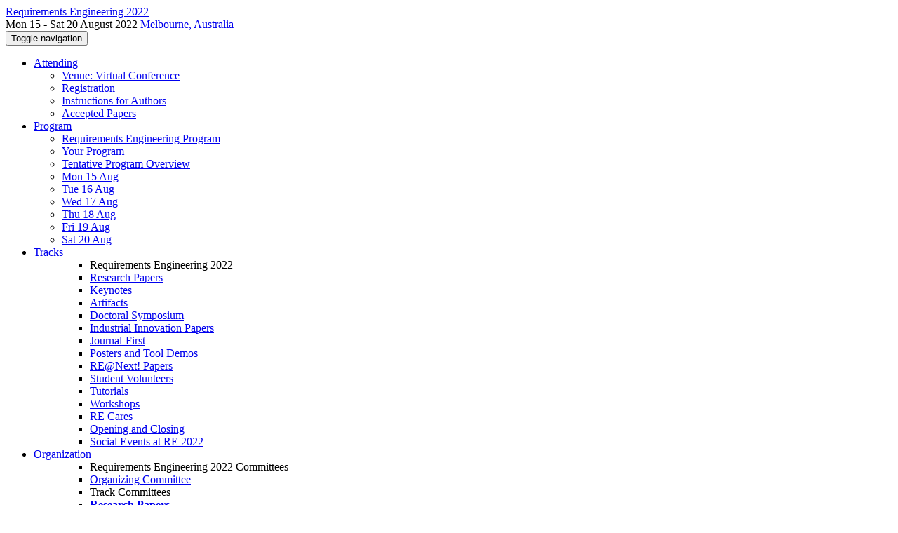

--- FILE ---
content_type: text/html;charset=UTF-8
request_url: https://conf.researchr.org/profile/RE-2022/fitsumkifetew
body_size: 8490
content:
<!DOCTYPE html>
<html>
<head>
<meta name="viewport" content="width=device-width, initial-scale=1, maximum-scale=1">
<meta http-equiv="Content-Type" content="text/html; charset=utf-8">
<link href="https://conf.researchr.org/favicon.ico?28d37e6d7e5e12d24c39bdba0f4f3cfd" rel="shortcut icon" type="image/x-icon" />
<link href="https://conf.researchr.org/stylesheets/common_.css?d7bcca3579a066193caf560ede9d6399" rel="stylesheet" type="text/css" />
<title>Fitsum Kifetew - Requirements Engineering 2022</title>
<script type="text/javascript">var show_webdsl_debug=false;</script>
<script type="text/javascript">var contextpath="https://conf.researchr.org";</script>
<link rel="stylesheet" href="https://conf.researchr.org/stylesheets/bootstrap/css/bootstrap.min.css?7f89537eaf606bff49f5cc1a7c24dbca" type="text/css" /><link rel="stylesheet" href="https://conf.researchr.org/stylesheets/conf.css?aea62a205acccc434d707e81d3b9bbc9" type="text/css" /><link rel="stylesheet" href="https://conf.researchr.org/stylesheets/logobar.css?d68c282160782c2b5f5bfb8ceb47a30e" type="text/css" /><link rel="stylesheet" href="https://conf.researchr.org/stylesheets/theme.bootstrap_3.min.css?6867e70881e6ed2c03b6c9cf9c3152e0" type="text/css" /><script type="text/javascript" src="//code.jquery.com/jquery-3.5.1.min.js"></script>
<script type="text/javascript" src="https://conf.researchr.org/javascript/jquery.tablesorter.combined.min.js?285b21976326641f8f1b910492e6d5d0"></script>
<script type="text/javascript" src="https://conf.researchr.org/javascript/jquery.tablesorter.pager.min.js?4551cdfea66f45a11ae5548f3d50a06f"></script>
<script type="text/javascript" src="https://conf.researchr.org/javascript/tablesorter-init.js?ee6babedf1a6be960e4543a1bb57b421"></script>
<script type="text/javascript" src="https://conf.researchr.org/javascript/bootstrap/js/bootstrap.min.js?2f34b630ffe30ba2ff2b91e3f3c322a1"></script>
<script type="text/javascript" src="https://conf.researchr.org/javascript/notify.min.js?e86d399917a84b69a4683f504c7a7813"></script>
<script type="text/javascript" src="https://conf.researchr.org/javascript/ajax.js?2dbd1cc4f8f2d52ae9c879d7346f4f8a"></script>
<script type="text/javascript">$(document).ready( function(){
          $('#program-menu a[data-fltr-type]').on('click', function(event){
            event.preventDefault();
            window.location = $(this).attr('href') + "?" + encodeURIComponent( $(this).data('fltr-type') ) + '=' + encodeURIComponent( $(this).data('fltr-val') );
          })
        })
      </script>
<script type="text/javascript">(function($){
        $(document).ready(function(){
          $('ul.dropdown-menu [data-toggle=dropdown]').on('click', function(event) {
            event.preventDefault(); 
            event.stopPropagation(); 
            $(this).parent().siblings().removeClass('open');
            $(this).parent().toggleClass('open');
          });
        });
      })(jQuery);
      </script>
<meta  prefix='og: http://ogp.me/ns#' property='og:description' content='Welcome to the website of the 30th IEEE International Requirements Engineering 2022 conference. The IEEE International Requirements Engineering Conference is the premier requirements engineering conference, where researchers, practitioners, students and educators meet, present and discuss the most recent innovations, trends, experiences and issues in the field of requirements engineering. RE ’22 will be held in a fully virtual mode and is co-organized by 40 members of the RE community coming from five continents.
We are working hard to update the website regularly in order to have all rele ...'>
<script async src="https://www.googletagmanager.com/gtag/js?id=G-4G0QWEKVQS"></script>
<script>window.dataLayer = window.dataLayer || [];function gtag(){dataLayer.push(arguments);}gtag('js', new Date());gtag('config', 'G-4G0QWEKVQS', {'cookie_domain': 'auto', 'anonymizeIp': true });gtag('config', 'UA-9607501-2', {'cookie_domain': 'auto', 'anonymizeIp': true });</script>
<meta  prefix='og: http://ogp.me/ns#' property='og:image' content='https://conf.researchr.org/getImage/RE-2022/carousel/RE+22+Main.png?1635592117000'>
<meta name='description' content='Welcome to the website of the 30th IEEE International Requirements Engineering 2022 conference. The IEEE International Requirements Engineering Conference is the premier requirements engineering conference, where researchers, practitioners, students and educators meet, present and discuss the most recent innovations, trends, experiences and issues in the field of requirements engineering. RE ’22 will be held in a fully virtual mode and is co-organized by 40 members of the RE community coming from five continents.
We are working hard to update the website regularly in order to have all rele ...'>
<meta prefix='og: http://ogp.me/ns#' property='og:title' content='Fitsum Kifetew - Requirements Engineering 2022'>
<script type="text/javascript">function addEventModalLoadOnClick( containerNode ){
        $(containerNode).find( "a[data-event-modal]" ).on("click", function(e){
          var eventId = $(this).data("event-modal"); 
          var modalElem = $("#modal-" + eventId);
          if(modalElem.length){
            modalElem.modal({ backdrop: 'static', keyboard: true}, 'show');
          } else {
            var loaderElem = $("#event-modal-loader");
            loaderElem.find("input.event-id-input").val( eventId );
            loaderElem.find("#load-modal-action").click();
          }
          e.preventDefault();
        } );
      }
    </script><script type="text/javascript">function addStarredEventOnClick( containerNode ){
        $(containerNode).find( "[data-event-star]" ).on("click", function(e){
          var eventId = $(this).data("event-star"); 
          var starEventFormElem = $("#event-star-form");
          starEventFormElem.find("input.event-id-input").val( eventId );
          starEventFormElem.find("#star-event-action").click();
          e.preventDefault();
          e.stopPropagation();
        } );
      }
    </script><script type="text/javascript">function pauseOnCloseModal( modalid ){
        //pauses video (only youtube at the moment) when closing modal
        $('#' + modalid).on('hidden.bs.modal', function () {
          $(this).find('.embed-container iframe[src*=enablejsapi]').each( function(){ this.contentWindow.postMessage('{"event":"command","func":"pauseVideo","args":""}', '*') } );
        } )
      }
    </script>
</head>
<body id="profile"><div class="frame"><div class="logobar"><div class="container"><a href="https://conf.researchr.org/home/RE-2022" class="navbar-brand navigate"><span class="brand-text">Requirements Engineering 2022</span></a><div class="place">Mon 15 - Sat 20 August 2022 <a href="https://conf.researchr.org/venue/RE-2022/virtual" class="navigate">Melbourne, Australia</a></div></div></div><div class="navbar navbar-default"><div class="container"><div class="navbar-header"><button type="button" data-toggle="collapse" data-target="#navigationbar" class="navbar-toggle"><span class="sr-only">Toggle navigation</span><span class="icon-bar"></span><span class="icon-bar"></span><span class="icon-bar"></span></button></div><div id="navigationbar" class="navigationbar collapse navbar-collapse"><ul class="block nav navbar-nav"><li class="dropdown"><a href="#" data-toggle="dropdown" class="dropdown-toggle">Attending <span class="caret"></span></a><ul class="block dropdown-menu"><li><a href="https://conf.researchr.org/venue/RE-2022/virtual" class="navigate">Venue: Virtual Conference</a></li><li><a href="https://conf.researchr.org/attending/RE-2022/registration" class="navigate">Registration</a></li><li><a href="https://conf.researchr.org/attending/RE-2022/authors" class="navigate"> Instructions for Authors</a></li><li><a href="https://conf.researchr.org/attending/RE-2022/Accepted" class="navigate">Accepted Papers</a></li></ul></li><li class="dropdown"><a href="#" data-toggle="dropdown" class="dropdown-toggle">Program <span class="caret"></span></a><ul id="program-menu" class="block dropdown-menu"><li><a href="https://conf.researchr.org/program/RE-2022/program-RE-2022/" class="navigate">Requirements Engineering Program</a></li><li><a href="https://conf.researchr.org/program/RE-2022/program-RE-2022/" data-fltr-type="prog" data-fltr-val="Your Program" class="navigate"><span class="glyphicon glyphicon-star"></span> Your Program</a></li><li><a href="https://conf.researchr.org/info/RE-2022/provisional-program-overview" class="navigate">Tentative Program Overview</a></li><li><a href="https://conf.researchr.org/program/RE-2022/program-RE-2022/" data-fltr-type="date" data-fltr-val="Mon 15 Aug 2022" class="navigate">Mon 15 Aug</a></li><li><a href="https://conf.researchr.org/program/RE-2022/program-RE-2022/" data-fltr-type="date" data-fltr-val="Tue 16 Aug 2022" class="navigate">Tue 16 Aug</a></li><li><a href="https://conf.researchr.org/program/RE-2022/program-RE-2022/" data-fltr-type="date" data-fltr-val="Wed 17 Aug 2022" class="navigate">Wed 17 Aug</a></li><li><a href="https://conf.researchr.org/program/RE-2022/program-RE-2022/" data-fltr-type="date" data-fltr-val="Thu 18 Aug 2022" class="navigate">Thu 18 Aug</a></li><li><a href="https://conf.researchr.org/program/RE-2022/program-RE-2022/" data-fltr-type="date" data-fltr-val="Fri 19 Aug 2022" class="navigate">Fri 19 Aug</a></li><li><a href="https://conf.researchr.org/program/RE-2022/program-RE-2022/" data-fltr-type="date" data-fltr-val="Sat 20 Aug 2022" class="navigate">Sat 20 Aug</a></li></ul></li><li id="tracks-in-navbar" class="dropdown"><a href="#" data-toggle="dropdown" class="dropdown-toggle">Tracks <span class="caret"></span></a><ul class="block dropdown-menu multi-column columns-1"><div class="row"><div class="col-sm-12"><ul class="block multi-column-dropdown"><li class="dropdown-header">Requirements Engineering 2022</li><li><a href="https://conf.researchr.org/track/RE-2022/RE-2022-Research-Papers" class="navigate">Research Papers</a></li><li><a href="https://conf.researchr.org/track/RE-2022/RE-2022-keynotes" class="navigate">Keynotes</a></li><li><a href="https://conf.researchr.org/track/RE-2022/RE-2022-artifacts" class="navigate">Artifacts</a></li><li><a href="https://conf.researchr.org/track/RE-2022/RE-2022-doctoral-symposium" class="navigate">Doctoral Symposium</a></li><li><a href="https://conf.researchr.org/track/RE-2022/RE-2022-industrial-innovation-papers" class="navigate">Industrial Innovation Papers</a></li><li><a href="https://conf.researchr.org/track/RE-2022/RE-2022-journal-first" class="navigate">Journal-First</a></li><li><a href="https://conf.researchr.org/track/RE-2022/RE-2022-posters-and-tool-demos" class="navigate">Posters and Tool Demos</a></li><li><a href="https://conf.researchr.org/track/RE-2022/RE-2022-re-next--papers" class="navigate">RE@Next! Papers</a></li><li><a href="https://conf.researchr.org/track/RE-2022/RE-2022-student-volunteers" class="navigate">Student Volunteers</a></li><li><a href="https://conf.researchr.org/track/RE-2022/RE-2022-tutorialstrack" class="navigate">Tutorials</a></li><li><a href="https://conf.researchr.org/track/RE-2022/RE-2022-workshops" class="navigate">Workshops</a></li><li><a href="https://conf.researchr.org/track/RE-2022/RE-2022-re-cares" class="navigate">RE Cares</a></li><li><a href="https://conf.researchr.org/track/RE-2022/RE-2022-papers" class="navigate">Opening and Closing</a></li><li><a href="https://conf.researchr.org/track/RE-2022/RE-2022-social-events" class="navigate">Social Events at RE 2022</a></li></ul></div></div></ul></li><li class="dropdown"><a href="#" data-toggle="dropdown" class="dropdown-toggle">Organization <span class="caret"></span></a><ul class="block dropdown-menu multi-column columns-1"><div class="row"><div class="col-sm-12"><ul class="block multi-column-dropdown"><li class="dropdown-header">Requirements Engineering 2022 Committees</li><li><a href="https://conf.researchr.org/committee/RE-2022/RE-2022-organizing-committee" class="navigate">Organizing Committee</a></li><li class="dropdown-header">Track Committees  </li><li class="dropdown dropdown-submenu "><a href="#" data-toggle="dropdown" class="dropdown-toggle"><strong>Research Papers</strong></a><ul class="block dropdown-menu"><li><a href="https://conf.researchr.org/committee/RE-2022/RE-2022-Research-Papers-1-track-co-chairs" class="navigate">Track Co-Chairs</a></li><li><a href="https://conf.researchr.org/committee/RE-2022/RE-2022-Research-Papers-1-program-committee" class="navigate">Program Committee</a></li></ul></li><li class="dropdown dropdown-submenu "><a href="#" data-toggle="dropdown" class="dropdown-toggle"><strong>Artifacts</strong></a><ul class="block dropdown-menu"><li><a href="https://conf.researchr.org/committee/RE-2022/RE-2022-artifacts-track-co-chairs" class="navigate">Track Co-Chairs</a></li><li><a href="https://conf.researchr.org/committee/RE-2022/RE-2022-artifacts-program-committee" class="navigate">Program Committee</a></li></ul></li><li class="dropdown dropdown-submenu "><a href="#" data-toggle="dropdown" class="dropdown-toggle"><strong>Doctoral Symposium</strong></a><ul class="block dropdown-menu"><li><a href="https://conf.researchr.org/committee/RE-2022/RE-2022-doctoral-symposium-track-co-chairs" class="navigate">Track Co-Chairs</a></li><li><a href="https://conf.researchr.org/committee/RE-2022/RE-2022-doctoral-symposium-program-committee" class="navigate">Program Committee</a></li></ul></li><li class="dropdown dropdown-submenu "><a href="#" data-toggle="dropdown" class="dropdown-toggle"><strong>Industrial Innovation Papers</strong></a><ul class="block dropdown-menu"><li><a href="https://conf.researchr.org/committee/RE-2022/RE-2022-industrial-innovation-papers-track-co-chairs" class="navigate">Track Co-Chairs</a></li><li><a href="https://conf.researchr.org/committee/RE-2022/RE-2022-industrial-innovation-papers-program-committee" class="navigate">Program Committee</a></li></ul></li><li><a href="https://conf.researchr.org/committee/RE-2022/RE-2022-journal-first-track-co-chairs" class="navigate"><strong>Journal-First</strong></a></li><li class="dropdown dropdown-submenu "><a href="#" data-toggle="dropdown" class="dropdown-toggle"><strong>Posters and Tool Demos</strong></a><ul class="block dropdown-menu"><li><a href="https://conf.researchr.org/committee/RE-2022/RE-2022-posters-and-tool-demos-track-co-chairs" class="navigate">Track Co-Chairs</a></li><li><a href="https://conf.researchr.org/committee/RE-2022/RE-2022-posters-and-tool-demos-program-committee" class="navigate">Program Committee</a></li></ul></li><li class="dropdown dropdown-submenu "><a href="#" data-toggle="dropdown" class="dropdown-toggle"><strong>RE@Next! Papers</strong></a><ul class="block dropdown-menu"><li><a href="https://conf.researchr.org/committee/RE-2022/RE-2022-re-next--papers-track-co-chairs" class="navigate">Track Co-Chairs</a></li><li><a href="https://conf.researchr.org/committee/RE-2022/RE-2022-re-next--papers-program-committee" class="navigate">Program Committee</a></li></ul></li><li><a href="https://conf.researchr.org/committee/RE-2022/RE-2022-student-volunteers-student-volunteer-co-chairs" class="navigate"><strong>Student Volunteers</strong></a></li><li><a href="https://conf.researchr.org/committee/RE-2022/RE-2022-tutorialstrack-co-chairs" class="navigate"><strong>Tutorials</strong></a></li><li class="dropdown dropdown-submenu "><a href="#" data-toggle="dropdown" class="dropdown-toggle"><strong>Workshops</strong></a><ul class="block dropdown-menu"><li><a href="https://conf.researchr.org/committee/RE-2022/RE-2022-workshops-workshop-co-chairs" class="navigate">Workshop Co-Chairs</a></li><li><a href="https://conf.researchr.org/committee/RE-2022/RE-2022-workshops-workshop-committee" class="navigate">Workshop Committee</a></li></ul></li><li><a href="https://conf.researchr.org/committee/RE-2022/RE-2022-re-cares-jane-hayes" class="navigate"><strong>RE Cares</strong></a></li><li><a href="https://conf.researchr.org/committee/RE-2022/RE-2022-papers-program-committee" class="navigate"><strong>Opening and Closing</strong></a></li><li class="dropdown-header">Contributors</li><li><a href="https://conf.researchr.org/people-index/RE-2022" class="navigate"><span class="glyphicon glyphicon-search"></span><sup><span class="glyphicon glyphicon-user"></span></sup> People Index</a></li></ul></div></div></ul></li><li><a href="https://conf.researchr.org/search/RE-2022//all" class="navigate"><span class="glyphicon glyphicon-search"></span><span class="hidden-sm"> Search</span></a></li><li class="dropdown"><a href="#" data-toggle="dropdown" class="dropdown-toggle"><span class="hidden-sm">Series <span class="caret"></span></span><span title="Series" class="visible-sm"><span class="glyphicon glyphicon-repeat"></span> <span class="caret"></span></span></a><ul class="block dropdown-menu"><li><a href="https://conf.researchr.org/series/RE" class="navigate"><span class="glyphicon glyphicon-home"></span> Series</a></li><li><a href="https://conf.researchr.org/home/RE-2026" class="navigate">Requirements Engineering 2026</a></li><li><a href="https://conf.researchr.org/home/RE-2025" class="navigate">Requirements Engineering 2025</a></li><li><a href="https://conf.researchr.org/home/RE-2024" class="navigate">Requirements Engineering 2024</a></li><li><a href="https://conf.researchr.org/home/RE-2023" class="navigate">Requirements Engineering 2023</a></li><li><span class="text-muted" style="margin-left: 2px;"><span class="glyphicon glyphicon-hand-right"></span> Requirements Engineering 2022</span></li><li><a href="https://conf.researchr.org/home/RE-2021" class="navigate">Requirements Engineering 2021</a></li></ul></li></ul><div class="navbar-right"><ul class="block nav navbar-nav"><li><a href="https://conf.researchr.org/signin/RE-2022/https%3A%5Es%5Esconf.researchr.org%5Esprofile%5EsRE-2022%5Esfitsumkifetew" rel="nofollow" class="navigate">Sign in</a></li><li><a href="https://conf.researchr.org/signup/RE-2022" class="navigate">Sign up</a></li></ul></div></div></div></div><div id="content" class="container"><div class="profile-page"><div class="page-header"><span class="text-muted small"><span class="glyphicon glyphicon-home"></span> <a href="https://conf.researchr.org/home/RE-2022" class="navigate">Requirements Engineering 2022</a> (<a href="https://conf.researchr.org/series/RE" class="navigate">series</a>) / </span>Fitsum Kifetew<span class="pull-right profile-context"><div class="btn-group"><button type="button" data-toggle="dropdown" class="btn btn-primary dropdown-toggle">Requirements Engineering 2022 profile <span class="caret"></span></button><ul class="block dropdown-menu"><li><a href="https://conf.researchr.org/profile/fitsumkifetew" class="navigate">conf.research.org general profile</a></li><li><a href="https://conf.researchr.org/profile/ase-2020/fitsumkifetew" class="navigate">ASE 2020 profile</a></li><li><a href="https://conf.researchr.org/profile/ase-2021/fitsumkifetew" class="navigate">ASE 2021 profile</a></li><li><a href="https://conf.researchr.org/profile/ase-2025/fitsumkifetew" class="navigate">ASE 2025 profile</a></li><li><a href="https://conf.researchr.org/profile/ecoop-issta-2018/fitsumkifetew" class="navigate">ECOOP and ISSTA 2018 profile</a></li><li><a href="https://2022.esec-fse.org/profile/fitsumkifetew" class="navigate">ESEC/FSE 2022 profile</a></li><li><a href="https://2023.esec-fse.org/profile/fitsumkifetew" class="navigate">ESEC/FSE 2023 profile</a></li><li><a href="https://conf.researchr.org/profile/esem-2021/fitsumkifetew" class="navigate">ESEM 2021 profile</a></li><li><a href="https://2024.esec-fse.org/profile/fitsumkifetew" class="navigate">FSE 2024 profile</a></li><li><a href="https://conf.researchr.org/profile/icse-2025/fitsumkifetew" class="navigate">ICSE 2025 profile</a></li><li><a href="https://conf.researchr.org/profile/icst-2020/fitsumkifetew" class="navigate">ICST 2020 profile</a></li><li><a href="https://icst2022.vrain.upv.es/profile/fitsumkifetew" class="navigate">ICST 2022 profile</a></li><li><a href="https://conf.researchr.org/profile/icst-2023/fitsumkifetew" class="navigate">ICST 2023 profile</a></li><li><a href="https://conf.researchr.org/profile/icst-2024/fitsumkifetew" class="navigate">ICST 2024 profile</a></li><li><a href="https://conf.researchr.org/profile/icst-2025/fitsumkifetew" class="navigate">ICST 2025 profile</a></li><li><a href="https://conf.researchr.org/profile/icst-2026/fitsumkifetew" class="navigate">ICST 2026 profile</a></li><li><a href="https://conf.researchr.org/profile/ictss-2024/fitsumkifetew" class="navigate">ICTSS 2024 profile</a></li><li><a href="https://2021.refsq.org/profile/fitsumkifetew" class="navigate">REFSQ 2021 profile</a></li><li><a href="https://2022.refsq.org/profile/fitsumkifetew" class="navigate">REFSQ 2022 profile</a></li><li><a href="https://2023.refsq.org/profile/fitsumkifetew" class="navigate">REFSQ 2023 profile</a></li><li><a href="https://2024.refsq.org/profile/fitsumkifetew" class="navigate">REFSQ 2024 profile</a></li><li><a href="https://conf.researchr.org/profile/RE-2021/fitsumkifetew" class="navigate">Requirements Engineering 2021 profile</a></li><li><a href="https://conf.researchr.org/profile/RE-2023/fitsumkifetew" class="navigate">Requirements Engineering 2023 profile</a></li><li><a href="https://conf.researchr.org/profile/RE-2026/fitsumkifetew" class="navigate">Requirements Engineering 2026 profile</a></li></ul></div></span></div><div class="row"><div class="col-sm-4 col-lg-3"><img alt="Fitsum Kifetew" src="https://conf.researchr.org/getProfileImage/fitsumkifetew/8086bd9a-7022-442a-a0ad-e42c71af2e08/small.jpg?1737399128000" class="outputimage thumbnail"/><p><small>Registered user since Tue 7 Jan 2020</small></p></div><div class="col-sm-8 col-lg-9"><div><div class="profile-item"><span class="profile-item-heading">Name:</span>Fitsum Kifetew</div><div class="profile-item"><span class="profile-item-heading">Affiliation:</span>Fondazione Bruno Kessler</div><div class="profile-item"><span class="profile-item-heading">Personal website:</span><a href="https://kifetew.github.io" target="_blank" class="navigate"><span class="glyphicon glyphicon-new-window"></span> https://kifetew.github.io</a></div><div class="profile-item"><span class="profile-item-heading">X (Twitter):</span><a href="https://x.com/fitsumkifetew" target="_blank" class="navigate"><span class="glyphicon glyphicon-new-window"></span> https://x.com/fitsumkifetew</a></div><div class="profile-item"><span class="profile-item-heading">GitHub:</span><a href="https://github.com/kifetew" target="_blank" class="navigate"><span class="glyphicon glyphicon-new-window"></span> https://github.com/kifetew</a></div><div class="profile-item"><span class="profile-item-heading">Research interests:</span>Software Testing, Search-based Software Engineering, Requirements Engineering</div></div><p><strong>Contributions</strong></p><div id="contributions-timeline"><div><div class="contribution-year"><h3>2022</h3><div><h4>Requirements Engineering</h4><ul class="block"><li><small title="Member of Committee" class="text-muted"><span class="label-primary label"><span class="glyphicon glyphicon-user"></span></span></small> <a href="https://conf.researchr.org/committee/RE-2022/RE-2022-Research-Papers-1-program-committee" class="small navigate" style="margin-left: 0.2em;">Committee Member in Program Committee within the Research Papers-track</a></li></ul></div></div></div></div><p><span class="glyphicon glyphicon-new-window"></span> <a href="https://conf.researchr.org/profile/fitsumkifetew" target="_blank" class="navigate">Show activities from other conferences</a></p><div id="embedWidget" class="webdsl-placeholder"><div class="panel-group"><div class="panel"><div class="panel-heading clearfix"><span class="panel-title"><button style="position: absolute; left: -9999px; width: 1px; height: 1px;" onclick='javascript:serverInvoke("https://conf.researchr.org/profile","embedProfileWidgetProfile_loadWidget1dd0300bcc92d165b9aa89d52240eca42", [{"name":"context", "value":"RE-2022"},{"name":"pers", "value":"fitsumkifetew"},],"", this.nextSibling, true,"1"); return false;'></button><a submitid="embedProfileWidgetProfile_loadWidget1dd0300bcc92d165b9aa89d52240eca42" href="javascript:void(0)" onclick="javascript:loadImageElem=this;$(this.previousSibling).click()" class="small btn btn-default"><span class="glyphicon glyphicon-share"></span> Share</a></span></div></div></div></div></div></div><div class="row"><div class="col-sm-12"><span class="pull-right"><span title="You're viewing a conference-specific profile, last updated Sun 4 Sep 2022" class="label-default label"><span class="glyphicon glyphicon-time"></span> Requirements Engineering 2022-profile</span><br><small><a href="https://conf.researchr.org/profile/fitsumkifetew" target="_blank" class="navigate">View general profile</a></small></span></div></div></div><div id="messages-placeholder" class="alert alert-warning" style="display:none;"><a data-dismiss="alert" class="close">x</a><em>Wed 14 Jan 09:55</em></div></div><div id="notifications-ph" class="webdsl-placeholder"></div><div id="event-modal-loader" class="webdsl-placeholder"><form name="form_131600131703c411e65b13378d08eb1f6672b5a0259" id="form_131600131703c411e65b13378d08eb1f6672b5a0259" action="https://conf.researchr.org/eventDetailsModalByAjaxConferenceEdition" accept-charset="UTF-8" method="POST" class="hidden"><input type="hidden" name="form_131600131703c411e65b13378d08eb1f6672b5a0259" value="1" /><input type="hidden" name="context" value="RE-2022" /><input name="ae03f7f6f951d515a297b161e922205d" type="text" value="" class="inputString form-control event-id-input"/><button style="position: absolute; left: -9999px; width: 1px; height: 1px;" onclick='javascript:serverInvoke("https://conf.researchr.org/eventDetailsModalByAjaxConferenceEdition","eventDetailsModalByAjaxConferenceEdition_ia0_3c411e65b13378d08eb1f6672b5a0259", [{"name":"context", "value":"RE-2022"},],"form_131600131703c411e65b13378d08eb1f6672b5a0259", this.nextSibling, false,"event-modal-loader"); return false;'></button><a submitid="eventDetailsModalByAjaxConferenceEdition_ia0_3c411e65b13378d08eb1f6672b5a0259" href="javascript:void(0)" onclick="javascript:loadImageElem=this;$(this.previousSibling).click()" id="load-modal-action"></a></form></div><div id="event-star-form" class="webdsl-placeholder"><form name="form_509860938088b48fd14544d4239b498a2cf339e02b" id="form_509860938088b48fd14544d4239b498a2cf339e02b" action="https://conf.researchr.org/eventStarByAjaxConferenceEdition" accept-charset="UTF-8" method="POST" class="hidden"><input type="hidden" name="form_509860938088b48fd14544d4239b498a2cf339e02b" value="1" /><input type="hidden" name="context" value="RE-2022" /><input name="a0b55aa29cf9431a9461b359872014e3" type="text" value="" class="inputString form-control event-id-input"/><button style="position: absolute; left: -9999px; width: 1px; height: 1px;" onclick='javascript:serverInvoke("https://conf.researchr.org/eventStarByAjaxConferenceEdition","eventStarByAjaxConferenceEdition_ia0_88b48fd14544d4239b498a2cf339e02b", [{"name":"context", "value":"RE-2022"},],"form_509860938088b48fd14544d4239b498a2cf339e02b", this.nextSibling, false,"event-star-form"); return false;'></button><a submitid="eventStarByAjaxConferenceEdition_ia0_88b48fd14544d4239b498a2cf339e02b" href="javascript:void(0)" onclick="javascript:loadImageElem=this;$(this.previousSibling).click()" id="star-event-action"></a></form></div><div id="event-modals" class="webdsl-placeholder"></div><script type="text/javascript">(function(){
    var post_process_function = function(n){ var node=(n&&n.nodeType === 1)?n:document; addEventModalLoadOnClick(node); addStarredEventOnClick(node); };
    var original_post_process_func = ajax_post_process;
    ajax_post_process = function(){
      original_post_process_func.apply(this,arguments);
      post_process_function.apply(this,arguments);
    };
    $(document).ready( post_process_function );
  })();   
  </script><footer class="footer"><div class="container"><div class="footer-box"><div class="row"><div class="col-sm-3"><h3><a href="https://conf.researchr.org/home/RE-2022" class="navigate"><span class="glyphicon glyphicon-home"></span> Requirements Engineering 2022</a></h3><hr/>using <a href="https://conf.researchr.org" class="navigate">conf.researchr.org</a> (<a href="http://yellowgrass.org/roadmap/conf.researchr.org" class="navigate">v1.72.1</a>)<br/><small><a href="https://conf.researchr.org/support/RE-2022" target="_blank" class="navigate"><span class="glyphicon glyphicon-question-sign"></span> Support page</a></small><br/><small></small></div><div class="col-sm-5"><div class="row"><div class="col-sm-6"><h4>Tracks</h4><a href="https://conf.researchr.org/track/RE-2022/RE-2022-Research-Papers" class="navigate">Research Papers</a><br/><a href="https://conf.researchr.org/track/RE-2022/RE-2022-keynotes" class="navigate">Keynotes</a><br/><a href="https://conf.researchr.org/track/RE-2022/RE-2022-artifacts" class="navigate">Artifacts</a><br/><a href="https://conf.researchr.org/track/RE-2022/RE-2022-doctoral-symposium" class="navigate">Doctoral Symposium</a><br/><a href="https://conf.researchr.org/track/RE-2022/RE-2022-industrial-innovation-papers" class="navigate">Industrial Innovation Papers</a><br/><a href="https://conf.researchr.org/track/RE-2022/RE-2022-journal-first" class="navigate">Journal-First</a><br/><a href="https://conf.researchr.org/track/RE-2022/RE-2022-posters-and-tool-demos" class="navigate">Posters and Tool Demos</a><br/><a href="https://conf.researchr.org/track/RE-2022/RE-2022-re-next--papers" class="navigate">RE@Next! Papers</a><br/><a href="https://conf.researchr.org/track/RE-2022/RE-2022-student-volunteers" class="navigate">Student Volunteers</a><br/><a href="https://conf.researchr.org/track/RE-2022/RE-2022-tutorialstrack" class="navigate">Tutorials</a><br/><a href="https://conf.researchr.org/track/RE-2022/RE-2022-workshops" class="navigate">Workshops</a><br/><a href="https://conf.researchr.org/track/RE-2022/RE-2022-re-cares" class="navigate">RE Cares</a><br/><a href="https://conf.researchr.org/track/RE-2022/RE-2022-papers" class="navigate">Opening and Closing</a><br/><a href="https://conf.researchr.org/track/RE-2022/RE-2022-social-events" class="navigate">Social Events at RE 2022</a></div><div class="col-sm-6"></div></div></div><div class="col-sm-2"><h4>Attending</h4><a href="https://conf.researchr.org/venue/RE-2022/virtual" class="navigate">Venue: Virtual Conference</a><br><a href="https://conf.researchr.org/attending/RE-2022/registration" class="navigate">Registration</a><br><a href="https://conf.researchr.org/attending/RE-2022/authors" class="navigate"> Instructions for Authors</a><br><a href="https://conf.researchr.org/attending/RE-2022/Accepted" class="navigate">Accepted Papers</a></div><div class="col-sm-2"><a href="https://conf.researchr.org/signup/RE-2022" class="navigate">Sign Up</a></div></div></div></div></footer></div><script type="text/javascript">(function(){
    var post_process_function = function(n){ var node=(n&&n.nodeType === 1)?n:document; let defaultplacement = $(document).scrollLeft() > 100 ? 'auto left' : 'auto top'; $(node).find('[title]').each( function(i,el){ var $e=$(el);$e.tooltip({placement: function(tt, elem){ var attval = elem.getAttribute('data-placement'); return attval ? attval : defaultplacement; }, sanitize: false, container: 'body' }) } ).on('show.bs.tooltip', function () {  let el = this; while (el && window.getComputedStyle(el).position !== 'fixed') { el = el.parentElement; } if(el) $(this).data('bs.tooltip').options.container = el;});$('.tooltip.fade.in, .ui-tooltip-content').remove();  };
    var original_post_process_func = ajax_post_process;
    ajax_post_process = function(){
      original_post_process_func.apply(this,arguments);
      post_process_function.apply(this,arguments);
    };
    $(document).ready( post_process_function );
  })();   
  </script><script type="text/javascript">jQuery(document).ready(function($) {
        $(".clickable-row").click(function() {
          var href = $(this).attr("href");
          if( window.location.href.indexOf( href ) < 0 ){
            if ($(this).hasClass('new-window') ){
              window.open( href );
            } else {
              window.document.location = href;
            }
          }
        });
    });
    </script></body></html>
